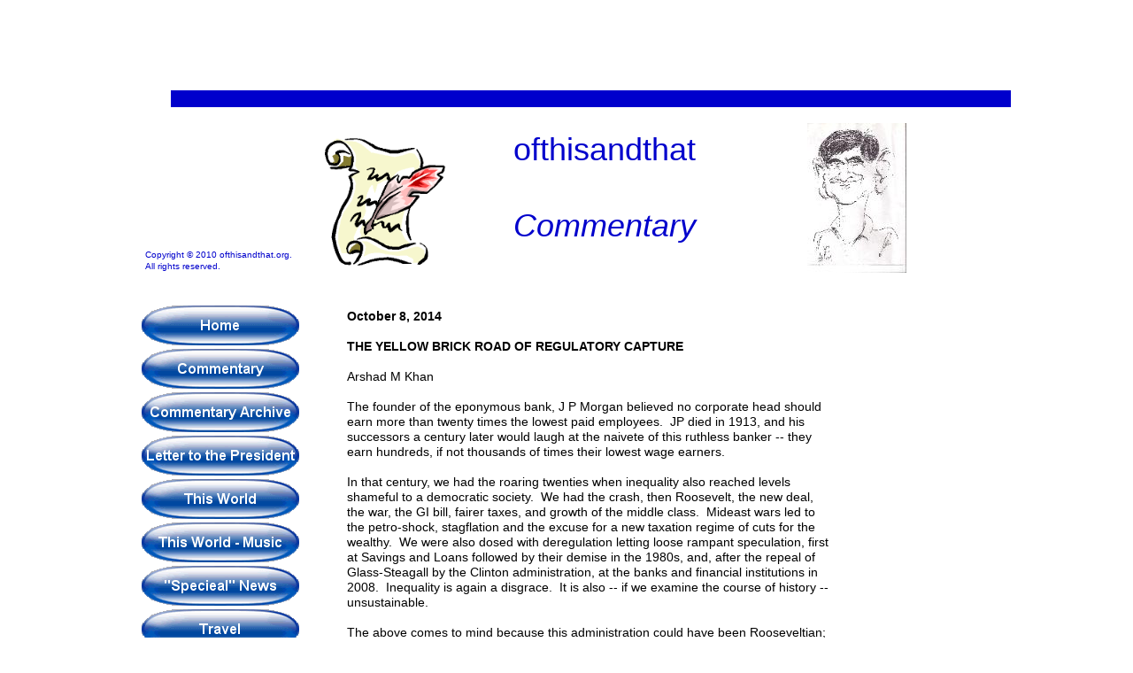

--- FILE ---
content_type: text/html
request_url: https://ofthisandthat.org/C10082014Khan.html
body_size: 4276
content:
<!--$sitebuilder version="2.9.0" extra="Java(1.8.0_40)" md5="e40a3be7bfbcafc7c572b78076a2ac9d"$-->
<!--$templateKey Blank||1.0.0$-->
<html>
  <head>
    <title>Commentary</title>
    <meta name="generator" content="SiteBuilder/2.9.0/1.8.0_40">
    <!--$page size 1500, 21514$-->
    <!--$page margin 0, 0, 20, 0$-->
    <!--$centered$-->
    <!--$fontFamily Arial$-->
    <!--$fontSize 14$-->
    <style type="text/css"><!--
      BODY {font-family:"Arial"; font-size:14;margin:0px;padding:0px;text-align:center;min-width:1103px;}
      P {font-family:"Arial"; font-size:14;}
      FORM {margin:0;padding:0;}
      #centerwrapper {text-align:left;width:1103px;margin-left:auto;margin-right:auto;}
    --></style>
  </head>
  <body bgcolor="#FFFFFF" text="#000000" link="#0000FF" vlink="#800080" topmargin="0" leftmargin="0">

<!--$begin exclude$-->
    <div id="centerwrapper">
      <div id="root" style="position:absolute;width:1103px;height:21283px;">
<!--$end exclude$-->
        <div id="e0" style="position:absolute;left:42;top:95;width:1061;height:21168;">
          <table border="0" cellspacing="0" cellpadding="0" width="1061">
            <tr>
              <td nowrap height="21168" valign="top" bgcolor="#FFFFFF"><!--$emptyText$--></td>
            </tr>
          </table>
        </div>
        <div id="e1" style="position:absolute;left:71;top:345;width:178;height:633;"><!--$navbar 
name=NEW_Navigation_Bar.nav
assetID=%NavbarAsset:/navigation_bars/NEW_Navigation_Bar.nav
$--><!--$begin exclude$--><table border="0" cellspacing="0" cellpadding="0"><tr><td><a href="index.html" onMouseOver="document.images['i2'].src='sitebuilder/images/NEW_Navigation_Bar-0-mouseOver-11576.png'" onMouseOut="document.images['i2'].src='sitebuilder/images/NEW_Navigation_Bar-0-inactive-74417.png'"><img name="i2" src="sitebuilder/images/NEW_Navigation_Bar-0-inactive-74417.png" border="0" width="178" height="45" alt=""/></a></td></tr><tr><td height="4" width="0"> <img src="" height="4" width="1" alt=""></td></tr><tr><td><a href="Commentary4.html" onMouseOver="document.images['i3'].src='sitebuilder/images/NEW_Navigation_Bar-1-mouseOver-74887.png'" onMouseOut="document.images['i3'].src='sitebuilder/images/NEW_Navigation_Bar-1-inactive-74700.png'"><img name="i3" src="sitebuilder/images/NEW_Navigation_Bar-1-inactive-74700.png" border="0" width="178" height="45" alt=""/></a></td></tr><tr><td height="4" width="0"> <img src="" height="4" width="1" alt=""></td></tr><tr><td><a href="CommentaryMainArchive.html" onMouseOver="document.images['i4'].src='sitebuilder/images/NEW_Navigation_Bar-2-mouseOver-75181.png'" onMouseOut="document.images['i4'].src='sitebuilder/images/NEW_Navigation_Bar-2-inactive-74983.png'"><img name="i4" src="sitebuilder/images/NEW_Navigation_Bar-2-inactive-74983.png" border="0" width="178" height="45" alt=""/></a></td></tr><tr><td height="4" width="0"> <img src="" height="4" width="1" alt=""></td></tr><tr><td><a href="LettertoPresident.html" onMouseOver="document.images['i5'].src='sitebuilder/images/NEW_Navigation_Bar-3-mouseOver-75465.png'" onMouseOut="document.images['i5'].src='sitebuilder/images/NEW_Navigation_Bar-3-inactive-75278.png'"><img name="i5" src="sitebuilder/images/NEW_Navigation_Bar-3-inactive-75278.png" border="0" width="178" height="45" alt=""/></a></td></tr><tr><td height="4" width="0"> <img src="" height="4" width="1" alt=""></td></tr><tr><td><a href="WorldNEW.html" onMouseOver="document.images['i6'].src='sitebuilder/images/NEW_Navigation_Bar-4-mouseOver-75760.png'" onMouseOut="document.images['i6'].src='sitebuilder/images/NEW_Navigation_Bar-4-inactive-75562.png'"><img name="i6" src="sitebuilder/images/NEW_Navigation_Bar-4-inactive-75562.png" border="0" width="178" height="45" alt=""/></a></td></tr><tr><td height="4" width="0"> <img src="" height="4" width="1" alt=""></td></tr><tr><td><a href="WorldMusic.html" onMouseOver="document.images['i7'].src='sitebuilder/images/NEW_Navigation_Bar-5-mouseOver-76054.png'" onMouseOut="document.images['i7'].src='sitebuilder/images/NEW_Navigation_Bar-5-inactive-75859.png'"><img name="i7" src="sitebuilder/images/NEW_Navigation_Bar-5-inactive-75859.png" border="0" width="178" height="45" alt=""/></a></td></tr><tr><td height="4" width="0"> <img src="" height="4" width="1" alt=""></td></tr><tr><td><a href="SpeciealNews.html" onMouseOver="document.images['i8'].src='sitebuilder/images/NEW_Navigation_Bar-6-mouseOver-76348.png'" onMouseOut="document.images['i8'].src='sitebuilder/images/NEW_Navigation_Bar-6-inactive-76153.png'"><img name="i8" src="sitebuilder/images/NEW_Navigation_Bar-6-inactive-76153.png" border="0" width="178" height="45" alt=""/></a></td></tr><tr><td height="4" width="0"> <img src="" height="4" width="1" alt=""></td></tr><tr><td><a href="Travel.html" onMouseOver="document.images['i9'].src='sitebuilder/images/NEW_Navigation_Bar-7-mouseOver-76631.png'" onMouseOut="document.images['i9'].src='sitebuilder/images/NEW_Navigation_Bar-7-inactive-76445.png'"><img name="i9" src="sitebuilder/images/NEW_Navigation_Bar-7-inactive-76445.png" border="0" width="178" height="45" alt=""/></a></td></tr><tr><td height="4" width="0"> <img src="" height="4" width="1" alt=""></td></tr><tr><td><a href="Humor.html" onMouseOver="document.images['i10'].src='sitebuilder/images/NEW_Navigation_Bar-8-mouseOver-76915.png'" onMouseOut="document.images['i10'].src='sitebuilder/images/NEW_Navigation_Bar-8-inactive-76726.png'"><img name="i10" src="sitebuilder/images/NEW_Navigation_Bar-8-inactive-76726.png" border="0" width="178" height="45" alt=""/></a></td></tr><tr><td height="4" width="0"> <img src="" height="4" width="1" alt=""></td></tr><tr><td><a href="Fiction.html" onMouseOver="document.images['i11'].src='sitebuilder/images/NEW_Navigation_Bar-9-mouseOver-77199.png'" onMouseOut="document.images['i11'].src='sitebuilder/images/NEW_Navigation_Bar-9-inactive-77010.png'"><img name="i11" src="sitebuilder/images/NEW_Navigation_Bar-9-inactive-77010.png" border="0" width="178" height="45" alt=""/></a></td></tr><tr><td height="4" width="0"> <img src="" height="4" width="1" alt=""></td></tr><tr><td><a href="Poetry.html" onMouseOver="document.images['i12'].src='sitebuilder/images/NEW_Navigation_Bar-10-mouseOver-77490.png'" onMouseOut="document.images['i12'].src='sitebuilder/images/NEW_Navigation_Bar-10-inactive-77297.png'"><img name="i12" src="sitebuilder/images/NEW_Navigation_Bar-10-inactive-77297.png" border="0" width="178" height="45" alt=""/></a></td></tr><tr><td height="4" width="0"> <img src="" height="4" width="1" alt=""></td></tr><tr><td><a href="Recipes.html" onMouseOver="document.images['i13'].src='sitebuilder/images/NEW_Navigation_Bar-11-mouseOver-02886.png'" onMouseOut="document.images['i13'].src='sitebuilder/images/NEW_Navigation_Bar-11-inactive-02695.png'"><img name="i13" src="sitebuilder/images/NEW_Navigation_Bar-11-inactive-02695.png" border="0" width="178" height="45" alt=""/></a></td></tr><tr><td height="4" width="0"> <img src="" height="4" width="1" alt=""></td></tr><tr><td><a href="Puzzles.html" onMouseOver="document.images['i14'].src='sitebuilder/images/NEW_Navigation_Bar-12-mouseOver-28423.png'" onMouseOut="document.images['i14'].src='sitebuilder/images/NEW_Navigation_Bar-12-inactive-27807.png'"><img name="i14" src="sitebuilder/images/NEW_Navigation_Bar-12-inactive-27807.png" border="0" width="178" height="45" alt=""/></a></td></tr></table><!--$end exclude$-->        </div>
        <div id="e15" style="position:absolute;left:104;top:102;width:949;height:19;">
          <table border="0" cellspacing="0" cellpadding="0" width="949">
            <tr>
              <td nowrap height="19" valign="top" bgcolor="#0000CC"><!--$emptyText$--></td>
            </tr>
          </table>
        </div>
        <div id="e16" style="position:absolute;left:30;top:1038;width:250;height:38;">
          <table border="0" cellspacing="0" cellpadding="0" width="250">
            <tr>
              <td nowrap height="38" align="center" valign="top"><span class="text"><b><font color="#990033"><span style="font-size:14px;line-height:17px;">Questions and Comments <br soft></span></font></b><a href="mailto:backfire@ofthisandthat.org" target="_blank"><b><span style="font-size:14px;line-height:17px;">backfire@ofthisandthat.org<br soft></span></b></a></span></td>
            </tr>
          </table>
        </div>
        <div id="e17" style="position:absolute;left:132;top:130;width:924;height:188;">
          <table border="0" cellspacing="0" cellpadding="0" width="924">
            <tr>
              <td nowrap height="188" align="center" valign="top" bgcolor="#FFFFFF"><span class="text"><span style="font-size:14px;line-height:17px;"><br></span><font color="#0000CC" size="6"><span style="font-size:36px;line-height:43px;">ofthisandthat<br><br></span></font><i><font color="#0000CC" size="6"><span style="font-size:36px;line-height:43px;">Commentary<br soft></span></font></i></span></td>
            </tr>
          </table>
        </div>
        <div id="e18" style="position:absolute;left:823;top:139;width:112;height:169;"><!--$img %ImageAssetImpl:/images/scan0001.jpg$--><img src="sitebuilder/images/scan0001-112x169.jpg" width="112" height="169" alt=""></div>        <div id="e19" style="position:absolute;left:278;top:155;width:137;height:147;"><img src="images/pen.gif" width="137" height="147" alt=""></div>        <div id="e20" style="position:absolute;left:75;top:281;width:175;height:42;"><span class="text"><font color="#0000CC" size="1"><span style="font-size:10px;line-height:13px;">Copyright &#169; 2010 ofthisandthat.org. &nbsp;<br soft>All rights reserved.<br soft></span></font></span>        </div>
        <div id="e21" style="position:absolute;left:303;top:349;width:545;height:1377;"><span class="text"><b><span style="font-size:14px;line-height:17px;">October 8, 2014<br><br>THE YELLOW BRICK ROAD OF REGULATORY CAPTURE<br><br></span></b><span style="font-size:14px;line-height:17px;">Arshad M Khan<br><br>The founder of the eponymous bank, J P Morgan believed no corporate head should <br soft>earn more than twenty times the lowest paid employees. &nbsp;JP died in 1913, and his <br soft>successors a century later would laugh at the naivete of this ruthless banker -- they <br soft>earn hundreds, if not thousands of times their lowest wage earners.<br><br>In that century, we had the roaring twenties when inequality also reached levels <br soft>shameful to a democratic society. &nbsp;We had the crash, then Roosevelt, the new deal, <br soft>the war, the GI bill, fairer taxes, and growth of the middle class. &nbsp;Mideast wars led to <br soft>the petro-shock, stagflation and the excuse for a new taxation regime of cuts for the <br soft>wealthy. &nbsp;We were also dosed with deregulation letting loose rampant speculation, first <br soft>at Savings and Loans followed by their demise in the 1980s, and, after the repeal of <br soft>Glass-Steagall by the Clinton administration, at the banks and financial institutions in <br soft>2008. &nbsp;Inequality is again a disgrace. &nbsp;It is also -- if we examine the course of history -- <br soft>unsustainable.<br><br>The above comes to mind because this administration could have been Rooseveltian; <br soft>instead, it chose to play to the elites (much to the bankers' surprise initially if <br soft>anecdotal evidence is to be believed). &nbsp;A major instrument of this policy has been <br soft>Attorney General Eric Holder, who resigned recently. &nbsp;Part of his legacy: &nbsp;Not a single <br soft>indictment of any major player in the colossal 2008 banking disaster. &nbsp;The knowingly <br soft>erroneous mortgage applications, the slicing, dicing and fraudulent rebranding as <br soft>triple-A-mortgage debt, the push and demand by the majors for more and more <br soft>mortgages; none of it was worth investigation. &nbsp;Yes, the banks were fined record <br soft>amounts in some cases but no person was held to account. &nbsp;It was as if the banks <br soft>were sentient beings, not a legal instrument of human concoction and action: &nbsp;Banks <br soft>don't act, humans do; &nbsp;banks don't make decisions, the humans within them do; and <br soft>banks don't commit fraud, the humans running them do.<br><br>These facts did not escape a smart man like Eric Holder (or the President). &nbsp;But few <br soft>bite the hand that feeds them, and few want to take on the mighty. &nbsp;Fewer still walk off <br soft>the yellow brick road marching them to the golden land of Oz.<br><br>But Mr. Holder is far from alone. &nbsp;A recent (September 26th) edition of the radio <br soft>program, This American Life &nbsp;had stunning revelations on how the New York Fed <br soft>Examiners supervising the big banks operate -- very deferentially it turns out.<br><br>Carmen Segarra a New York Fed Examiner began to secretly record her meetings <br soft>when she became frustrated with the manner in which the examiners supervised the <br soft>big players -- the sample broadcast illustrated a shady deal by Goldman-Sachs <br soft>skirting the limits of the law. &nbsp;It involved Goldman holding a Spanish bank's (Banco <br soft>Santander) loans so as not to trigger a demand on the bank for more capital by the <br soft>Spanish regulators. &nbsp;The service which clearly defeated the purpose of bank <br soft>regulation (in Spain) netted Goldman a handsome fee. &nbsp;It was described as holding <br soft>someone's briefcase for a while.<br><br>Not only was there no question of the deal not going through, but the deference of the <br soft>examiners and the arrogance of the bankers was palpable. &nbsp;It is also quite likely that a <br soft>small bank would have been warned off by the power of Fed Examiners. &nbsp;Not so <br soft>Goldman-Sachs, who ran roughshod over them after just a wimpy one-sentence <br soft>comment (reference, advice, certainly not objection) by the lead examiner at the <br soft>meeting called to discuss the deal. &nbsp;Banco Santander was clearly more worried about <br soft>the nature of the deal and wanted prior Fed approval. &nbsp;For Goldman this meant <br soft>merely a terse email on a Friday afternoon informing the examiners the deal had been <br soft>concluded. &nbsp;Is this what regulatory capture is about? &nbsp;Meanwhile, the most <br soft>sympathetic (to Goldman) of the examiners in the tape left to work for ... <br soft>Goldman-Sachs! &nbsp;The yellow brick road calls again.<br><br>There is also a segment where Ms. Segarra is evaluated by her supervisor. &nbsp;Judged <br soft>highly competent professionally, she is, nevertheless, informed (somewhat awkwardly) <br soft>by him that there have been complaints ... that she needs to show &quot;more humility&quot; ... <br soft>that she has a tendency to &quot;break eggs&quot; ... that if she wants to be successful, she will <br soft>have to be more of a &quot;team player&quot;. &nbsp;Who is exerting the pressure? &nbsp;We are not told. &nbsp;<br soft>Are the higher-ups at the New York Fed too chummy with the management at the <br soft>too-big-to-fail banks. &nbsp;We can only assess the evidence and come to our own <br soft>conclusions.<br><br>If the President of the country can say, yes we had a financial disaster but no law was <br soft>broken, then logically the law must be changed to avert a future crisis. &nbsp;Surely the <br soft>public purse cannot keep picking up the tab for bankers' losses each time their legally <br soft>permitted recklessness lands them in virtual bankruptcy, while they continue to reap <br soft>profits in the good years. &nbsp;The gambling by commercial banks threatens the economy <br soft>as a whole, and it has to stop. &nbsp;The obvious way to do it is Glass-Steagall, but it would <br soft>certainly hit those multimillion dollar bonuses. &nbsp;Anyhow, who listens to the public these <br soft>days? &nbsp;Meanwhile, the to and fro of officials between the private and public sectors <br soft>continues apace.<br soft></span></span>        </div>
<!--$begin exclude$-->
      </div>
    </div>
<!--$end exclude$-->
  <!--$begin pageHtmlAfter$--><script type="text/javascript"><!--
google_ad_client = "pub-3702554180688200";
/* 728x90, First Ad created 3/10/09 */
google_ad_slot = "3197803656";
google_ad_width = 728;
google_ad_height = 90;
//-->
</script>
<script type="text/javascript"
src="http://pagead2.googlesyndication.com/pagead/show_ads.js">
</script>

<!--$end pageHtmlAfter$-->
  </body>
</html>
